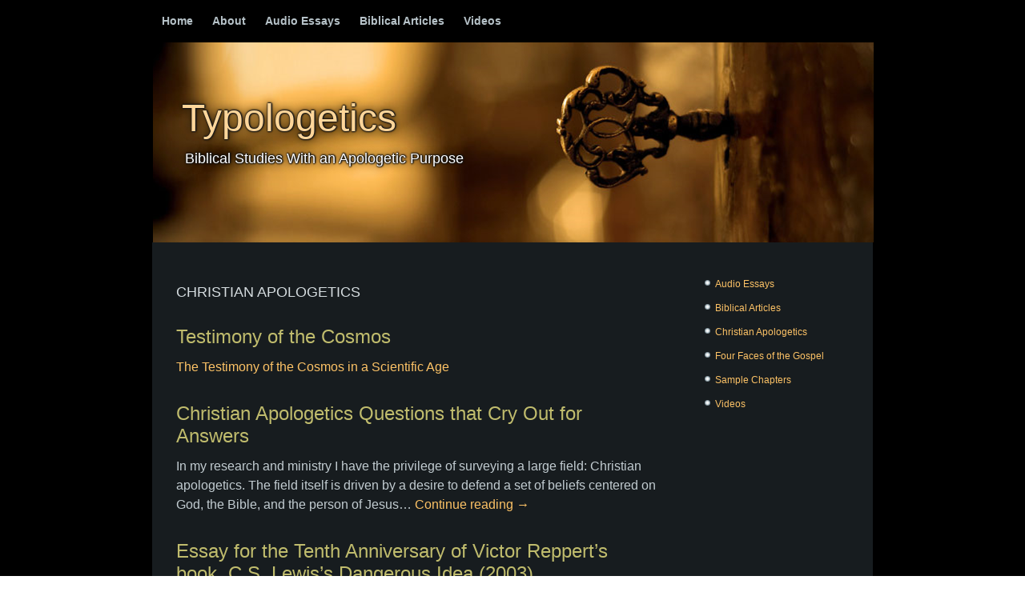

--- FILE ---
content_type: text/html; charset=UTF-8
request_url: https://www.typologetics.com/category/christian-apologetics/
body_size: 7917
content:
<!DOCTYPE html>
<html lang="en-US">
<head>
<meta charset="UTF-8" />
<title>Christian Apologetics Archives - Typologetics</title>
<meta name="viewport" content="initial-scale = 1.0, maximum-scale = 1.0, user-scalable = no, width = device-width">
<!--[if lt IE 9]><script src="http://html5shiv.googlecode.com/svn/trunk/html5.js"></script><![endif]-->

<link rel="stylesheet" href="https://www.typologetics.com/wp-content/themes/Typologetics/style.css" media="screen" />
<link rel="pingback" href="https://www.typologetics.com/xmlrpc.php" />
<meta name='robots' content='noindex, follow' />
	<style>img:is([sizes="auto" i], [sizes^="auto," i]) { contain-intrinsic-size: 3000px 1500px }</style>
	
<!-- Google Tag Manager for WordPress by gtm4wp.com -->
<script data-cfasync="false" data-pagespeed-no-defer>
	var gtm4wp_datalayer_name = "dataLayer";
	var dataLayer = dataLayer || [];
</script>
<!-- End Google Tag Manager for WordPress by gtm4wp.com -->
		<!-- Meta Tag Manager -->
		<meta name="google-site-verification" content="d7nWJP1VABfIVgglpyoKhJh6MMwYCfQwQQfRwe4-asQ" />
		<!-- / Meta Tag Manager -->

	<!-- This site is optimized with the Yoast SEO plugin v26.6 - https://yoast.com/wordpress/plugins/seo/ -->
	<meta property="og:locale" content="en_US" />
	<meta property="og:type" content="article" />
	<meta property="og:title" content="Christian Apologetics Archives - Typologetics" />
	<meta property="og:url" content="https://www.typologetics.com/category/christian-apologetics/" />
	<meta property="og:site_name" content="Typologetics" />
	<script type="application/ld+json" class="yoast-schema-graph">{"@context":"https://schema.org","@graph":[{"@type":"CollectionPage","@id":"https://www.typologetics.com/category/christian-apologetics/","url":"https://www.typologetics.com/category/christian-apologetics/","name":"Christian Apologetics Archives - Typologetics","isPartOf":{"@id":"https://www.typologetics.com/#website"},"breadcrumb":{"@id":"https://www.typologetics.com/category/christian-apologetics/#breadcrumb"},"inLanguage":"en-US"},{"@type":"BreadcrumbList","@id":"https://www.typologetics.com/category/christian-apologetics/#breadcrumb","itemListElement":[{"@type":"ListItem","position":1,"name":"Home","item":"https://www.typologetics.com/"},{"@type":"ListItem","position":2,"name":"Christian Apologetics"}]},{"@type":"WebSite","@id":"https://www.typologetics.com/#website","url":"https://www.typologetics.com/","name":"Typologetics","description":"Biblical Studies With an Apologetic Purpose","potentialAction":[{"@type":"SearchAction","target":{"@type":"EntryPoint","urlTemplate":"https://www.typologetics.com/?s={search_term_string}"},"query-input":{"@type":"PropertyValueSpecification","valueRequired":true,"valueName":"search_term_string"}}],"inLanguage":"en-US"}]}</script>
	<!-- / Yoast SEO plugin. -->


<meta http-equiv="x-dns-prefetch-control" content="on">
<link href="https://app.ecwid.com" rel="preconnect" crossorigin />
<link href="https://ecomm.events" rel="preconnect" crossorigin />
<link href="https://d1q3axnfhmyveb.cloudfront.net" rel="preconnect" crossorigin />
<link href="https://dqzrr9k4bjpzk.cloudfront.net" rel="preconnect" crossorigin />
<link href="https://d1oxsl77a1kjht.cloudfront.net" rel="preconnect" crossorigin>
<link rel="prefetch" href="https://app.ecwid.com/script.js?2446310&data_platform=wporg&lang=en" as="script"/>
<link rel="prerender" href="https://www.typologetics.com/store/"/>
<link rel="alternate" type="application/rss+xml" title="Typologetics &raquo; Feed" href="https://www.typologetics.com/feed/" />
<link rel="alternate" type="application/rss+xml" title="Typologetics &raquo; Comments Feed" href="https://www.typologetics.com/comments/feed/" />
<link rel="alternate" type="application/rss+xml" title="Typologetics &raquo; Christian Apologetics Category Feed" href="https://www.typologetics.com/category/christian-apologetics/feed/" />
<script type="text/javascript">
/* <![CDATA[ */
window._wpemojiSettings = {"baseUrl":"https:\/\/s.w.org\/images\/core\/emoji\/16.0.1\/72x72\/","ext":".png","svgUrl":"https:\/\/s.w.org\/images\/core\/emoji\/16.0.1\/svg\/","svgExt":".svg","source":{"concatemoji":"https:\/\/www.typologetics.com\/wp-includes\/js\/wp-emoji-release.min.js?ver=09097c0466fdde56475afd0b30e39212"}};
/*! This file is auto-generated */
!function(s,n){var o,i,e;function c(e){try{var t={supportTests:e,timestamp:(new Date).valueOf()};sessionStorage.setItem(o,JSON.stringify(t))}catch(e){}}function p(e,t,n){e.clearRect(0,0,e.canvas.width,e.canvas.height),e.fillText(t,0,0);var t=new Uint32Array(e.getImageData(0,0,e.canvas.width,e.canvas.height).data),a=(e.clearRect(0,0,e.canvas.width,e.canvas.height),e.fillText(n,0,0),new Uint32Array(e.getImageData(0,0,e.canvas.width,e.canvas.height).data));return t.every(function(e,t){return e===a[t]})}function u(e,t){e.clearRect(0,0,e.canvas.width,e.canvas.height),e.fillText(t,0,0);for(var n=e.getImageData(16,16,1,1),a=0;a<n.data.length;a++)if(0!==n.data[a])return!1;return!0}function f(e,t,n,a){switch(t){case"flag":return n(e,"\ud83c\udff3\ufe0f\u200d\u26a7\ufe0f","\ud83c\udff3\ufe0f\u200b\u26a7\ufe0f")?!1:!n(e,"\ud83c\udde8\ud83c\uddf6","\ud83c\udde8\u200b\ud83c\uddf6")&&!n(e,"\ud83c\udff4\udb40\udc67\udb40\udc62\udb40\udc65\udb40\udc6e\udb40\udc67\udb40\udc7f","\ud83c\udff4\u200b\udb40\udc67\u200b\udb40\udc62\u200b\udb40\udc65\u200b\udb40\udc6e\u200b\udb40\udc67\u200b\udb40\udc7f");case"emoji":return!a(e,"\ud83e\udedf")}return!1}function g(e,t,n,a){var r="undefined"!=typeof WorkerGlobalScope&&self instanceof WorkerGlobalScope?new OffscreenCanvas(300,150):s.createElement("canvas"),o=r.getContext("2d",{willReadFrequently:!0}),i=(o.textBaseline="top",o.font="600 32px Arial",{});return e.forEach(function(e){i[e]=t(o,e,n,a)}),i}function t(e){var t=s.createElement("script");t.src=e,t.defer=!0,s.head.appendChild(t)}"undefined"!=typeof Promise&&(o="wpEmojiSettingsSupports",i=["flag","emoji"],n.supports={everything:!0,everythingExceptFlag:!0},e=new Promise(function(e){s.addEventListener("DOMContentLoaded",e,{once:!0})}),new Promise(function(t){var n=function(){try{var e=JSON.parse(sessionStorage.getItem(o));if("object"==typeof e&&"number"==typeof e.timestamp&&(new Date).valueOf()<e.timestamp+604800&&"object"==typeof e.supportTests)return e.supportTests}catch(e){}return null}();if(!n){if("undefined"!=typeof Worker&&"undefined"!=typeof OffscreenCanvas&&"undefined"!=typeof URL&&URL.createObjectURL&&"undefined"!=typeof Blob)try{var e="postMessage("+g.toString()+"("+[JSON.stringify(i),f.toString(),p.toString(),u.toString()].join(",")+"));",a=new Blob([e],{type:"text/javascript"}),r=new Worker(URL.createObjectURL(a),{name:"wpTestEmojiSupports"});return void(r.onmessage=function(e){c(n=e.data),r.terminate(),t(n)})}catch(e){}c(n=g(i,f,p,u))}t(n)}).then(function(e){for(var t in e)n.supports[t]=e[t],n.supports.everything=n.supports.everything&&n.supports[t],"flag"!==t&&(n.supports.everythingExceptFlag=n.supports.everythingExceptFlag&&n.supports[t]);n.supports.everythingExceptFlag=n.supports.everythingExceptFlag&&!n.supports.flag,n.DOMReady=!1,n.readyCallback=function(){n.DOMReady=!0}}).then(function(){return e}).then(function(){var e;n.supports.everything||(n.readyCallback(),(e=n.source||{}).concatemoji?t(e.concatemoji):e.wpemoji&&e.twemoji&&(t(e.twemoji),t(e.wpemoji)))}))}((window,document),window._wpemojiSettings);
/* ]]> */
</script>
<link rel='stylesheet' id='formidable-css' href='https://www.typologetics.com/wp-content/plugins/formidable/css/formidableforms.css?ver=121903' type='text/css' media='all' />
<style id='wp-emoji-styles-inline-css' type='text/css'>

	img.wp-smiley, img.emoji {
		display: inline !important;
		border: none !important;
		box-shadow: none !important;
		height: 1em !important;
		width: 1em !important;
		margin: 0 0.07em !important;
		vertical-align: -0.1em !important;
		background: none !important;
		padding: 0 !important;
	}
</style>
<link rel='stylesheet' id='wp-block-library-css' href='https://www.typologetics.com/wp-includes/css/dist/block-library/style.min.css?ver=09097c0466fdde56475afd0b30e39212' type='text/css' media='all' />
<style id='classic-theme-styles-inline-css' type='text/css'>
/*! This file is auto-generated */
.wp-block-button__link{color:#fff;background-color:#32373c;border-radius:9999px;box-shadow:none;text-decoration:none;padding:calc(.667em + 2px) calc(1.333em + 2px);font-size:1.125em}.wp-block-file__button{background:#32373c;color:#fff;text-decoration:none}
</style>
<style id='global-styles-inline-css' type='text/css'>
:root{--wp--preset--aspect-ratio--square: 1;--wp--preset--aspect-ratio--4-3: 4/3;--wp--preset--aspect-ratio--3-4: 3/4;--wp--preset--aspect-ratio--3-2: 3/2;--wp--preset--aspect-ratio--2-3: 2/3;--wp--preset--aspect-ratio--16-9: 16/9;--wp--preset--aspect-ratio--9-16: 9/16;--wp--preset--color--black: #000000;--wp--preset--color--cyan-bluish-gray: #abb8c3;--wp--preset--color--white: #ffffff;--wp--preset--color--pale-pink: #f78da7;--wp--preset--color--vivid-red: #cf2e2e;--wp--preset--color--luminous-vivid-orange: #ff6900;--wp--preset--color--luminous-vivid-amber: #fcb900;--wp--preset--color--light-green-cyan: #7bdcb5;--wp--preset--color--vivid-green-cyan: #00d084;--wp--preset--color--pale-cyan-blue: #8ed1fc;--wp--preset--color--vivid-cyan-blue: #0693e3;--wp--preset--color--vivid-purple: #9b51e0;--wp--preset--gradient--vivid-cyan-blue-to-vivid-purple: linear-gradient(135deg,rgba(6,147,227,1) 0%,rgb(155,81,224) 100%);--wp--preset--gradient--light-green-cyan-to-vivid-green-cyan: linear-gradient(135deg,rgb(122,220,180) 0%,rgb(0,208,130) 100%);--wp--preset--gradient--luminous-vivid-amber-to-luminous-vivid-orange: linear-gradient(135deg,rgba(252,185,0,1) 0%,rgba(255,105,0,1) 100%);--wp--preset--gradient--luminous-vivid-orange-to-vivid-red: linear-gradient(135deg,rgba(255,105,0,1) 0%,rgb(207,46,46) 100%);--wp--preset--gradient--very-light-gray-to-cyan-bluish-gray: linear-gradient(135deg,rgb(238,238,238) 0%,rgb(169,184,195) 100%);--wp--preset--gradient--cool-to-warm-spectrum: linear-gradient(135deg,rgb(74,234,220) 0%,rgb(151,120,209) 20%,rgb(207,42,186) 40%,rgb(238,44,130) 60%,rgb(251,105,98) 80%,rgb(254,248,76) 100%);--wp--preset--gradient--blush-light-purple: linear-gradient(135deg,rgb(255,206,236) 0%,rgb(152,150,240) 100%);--wp--preset--gradient--blush-bordeaux: linear-gradient(135deg,rgb(254,205,165) 0%,rgb(254,45,45) 50%,rgb(107,0,62) 100%);--wp--preset--gradient--luminous-dusk: linear-gradient(135deg,rgb(255,203,112) 0%,rgb(199,81,192) 50%,rgb(65,88,208) 100%);--wp--preset--gradient--pale-ocean: linear-gradient(135deg,rgb(255,245,203) 0%,rgb(182,227,212) 50%,rgb(51,167,181) 100%);--wp--preset--gradient--electric-grass: linear-gradient(135deg,rgb(202,248,128) 0%,rgb(113,206,126) 100%);--wp--preset--gradient--midnight: linear-gradient(135deg,rgb(2,3,129) 0%,rgb(40,116,252) 100%);--wp--preset--font-size--small: 13px;--wp--preset--font-size--medium: 20px;--wp--preset--font-size--large: 36px;--wp--preset--font-size--x-large: 42px;--wp--preset--spacing--20: 0.44rem;--wp--preset--spacing--30: 0.67rem;--wp--preset--spacing--40: 1rem;--wp--preset--spacing--50: 1.5rem;--wp--preset--spacing--60: 2.25rem;--wp--preset--spacing--70: 3.38rem;--wp--preset--spacing--80: 5.06rem;--wp--preset--shadow--natural: 6px 6px 9px rgba(0, 0, 0, 0.2);--wp--preset--shadow--deep: 12px 12px 50px rgba(0, 0, 0, 0.4);--wp--preset--shadow--sharp: 6px 6px 0px rgba(0, 0, 0, 0.2);--wp--preset--shadow--outlined: 6px 6px 0px -3px rgba(255, 255, 255, 1), 6px 6px rgba(0, 0, 0, 1);--wp--preset--shadow--crisp: 6px 6px 0px rgba(0, 0, 0, 1);}:where(.is-layout-flex){gap: 0.5em;}:where(.is-layout-grid){gap: 0.5em;}body .is-layout-flex{display: flex;}.is-layout-flex{flex-wrap: wrap;align-items: center;}.is-layout-flex > :is(*, div){margin: 0;}body .is-layout-grid{display: grid;}.is-layout-grid > :is(*, div){margin: 0;}:where(.wp-block-columns.is-layout-flex){gap: 2em;}:where(.wp-block-columns.is-layout-grid){gap: 2em;}:where(.wp-block-post-template.is-layout-flex){gap: 1.25em;}:where(.wp-block-post-template.is-layout-grid){gap: 1.25em;}.has-black-color{color: var(--wp--preset--color--black) !important;}.has-cyan-bluish-gray-color{color: var(--wp--preset--color--cyan-bluish-gray) !important;}.has-white-color{color: var(--wp--preset--color--white) !important;}.has-pale-pink-color{color: var(--wp--preset--color--pale-pink) !important;}.has-vivid-red-color{color: var(--wp--preset--color--vivid-red) !important;}.has-luminous-vivid-orange-color{color: var(--wp--preset--color--luminous-vivid-orange) !important;}.has-luminous-vivid-amber-color{color: var(--wp--preset--color--luminous-vivid-amber) !important;}.has-light-green-cyan-color{color: var(--wp--preset--color--light-green-cyan) !important;}.has-vivid-green-cyan-color{color: var(--wp--preset--color--vivid-green-cyan) !important;}.has-pale-cyan-blue-color{color: var(--wp--preset--color--pale-cyan-blue) !important;}.has-vivid-cyan-blue-color{color: var(--wp--preset--color--vivid-cyan-blue) !important;}.has-vivid-purple-color{color: var(--wp--preset--color--vivid-purple) !important;}.has-black-background-color{background-color: var(--wp--preset--color--black) !important;}.has-cyan-bluish-gray-background-color{background-color: var(--wp--preset--color--cyan-bluish-gray) !important;}.has-white-background-color{background-color: var(--wp--preset--color--white) !important;}.has-pale-pink-background-color{background-color: var(--wp--preset--color--pale-pink) !important;}.has-vivid-red-background-color{background-color: var(--wp--preset--color--vivid-red) !important;}.has-luminous-vivid-orange-background-color{background-color: var(--wp--preset--color--luminous-vivid-orange) !important;}.has-luminous-vivid-amber-background-color{background-color: var(--wp--preset--color--luminous-vivid-amber) !important;}.has-light-green-cyan-background-color{background-color: var(--wp--preset--color--light-green-cyan) !important;}.has-vivid-green-cyan-background-color{background-color: var(--wp--preset--color--vivid-green-cyan) !important;}.has-pale-cyan-blue-background-color{background-color: var(--wp--preset--color--pale-cyan-blue) !important;}.has-vivid-cyan-blue-background-color{background-color: var(--wp--preset--color--vivid-cyan-blue) !important;}.has-vivid-purple-background-color{background-color: var(--wp--preset--color--vivid-purple) !important;}.has-black-border-color{border-color: var(--wp--preset--color--black) !important;}.has-cyan-bluish-gray-border-color{border-color: var(--wp--preset--color--cyan-bluish-gray) !important;}.has-white-border-color{border-color: var(--wp--preset--color--white) !important;}.has-pale-pink-border-color{border-color: var(--wp--preset--color--pale-pink) !important;}.has-vivid-red-border-color{border-color: var(--wp--preset--color--vivid-red) !important;}.has-luminous-vivid-orange-border-color{border-color: var(--wp--preset--color--luminous-vivid-orange) !important;}.has-luminous-vivid-amber-border-color{border-color: var(--wp--preset--color--luminous-vivid-amber) !important;}.has-light-green-cyan-border-color{border-color: var(--wp--preset--color--light-green-cyan) !important;}.has-vivid-green-cyan-border-color{border-color: var(--wp--preset--color--vivid-green-cyan) !important;}.has-pale-cyan-blue-border-color{border-color: var(--wp--preset--color--pale-cyan-blue) !important;}.has-vivid-cyan-blue-border-color{border-color: var(--wp--preset--color--vivid-cyan-blue) !important;}.has-vivid-purple-border-color{border-color: var(--wp--preset--color--vivid-purple) !important;}.has-vivid-cyan-blue-to-vivid-purple-gradient-background{background: var(--wp--preset--gradient--vivid-cyan-blue-to-vivid-purple) !important;}.has-light-green-cyan-to-vivid-green-cyan-gradient-background{background: var(--wp--preset--gradient--light-green-cyan-to-vivid-green-cyan) !important;}.has-luminous-vivid-amber-to-luminous-vivid-orange-gradient-background{background: var(--wp--preset--gradient--luminous-vivid-amber-to-luminous-vivid-orange) !important;}.has-luminous-vivid-orange-to-vivid-red-gradient-background{background: var(--wp--preset--gradient--luminous-vivid-orange-to-vivid-red) !important;}.has-very-light-gray-to-cyan-bluish-gray-gradient-background{background: var(--wp--preset--gradient--very-light-gray-to-cyan-bluish-gray) !important;}.has-cool-to-warm-spectrum-gradient-background{background: var(--wp--preset--gradient--cool-to-warm-spectrum) !important;}.has-blush-light-purple-gradient-background{background: var(--wp--preset--gradient--blush-light-purple) !important;}.has-blush-bordeaux-gradient-background{background: var(--wp--preset--gradient--blush-bordeaux) !important;}.has-luminous-dusk-gradient-background{background: var(--wp--preset--gradient--luminous-dusk) !important;}.has-pale-ocean-gradient-background{background: var(--wp--preset--gradient--pale-ocean) !important;}.has-electric-grass-gradient-background{background: var(--wp--preset--gradient--electric-grass) !important;}.has-midnight-gradient-background{background: var(--wp--preset--gradient--midnight) !important;}.has-small-font-size{font-size: var(--wp--preset--font-size--small) !important;}.has-medium-font-size{font-size: var(--wp--preset--font-size--medium) !important;}.has-large-font-size{font-size: var(--wp--preset--font-size--large) !important;}.has-x-large-font-size{font-size: var(--wp--preset--font-size--x-large) !important;}
:where(.wp-block-post-template.is-layout-flex){gap: 1.25em;}:where(.wp-block-post-template.is-layout-grid){gap: 1.25em;}
:where(.wp-block-columns.is-layout-flex){gap: 2em;}:where(.wp-block-columns.is-layout-grid){gap: 2em;}
:root :where(.wp-block-pullquote){font-size: 1.5em;line-height: 1.6;}
</style>
<link rel='stylesheet' id='ecwid-css-css' href='https://www.typologetics.com/wp-content/plugins/ecwid-shopping-cart/css/frontend.css?ver=7.0.5' type='text/css' media='all' />
<!--[if lte IE 7]>
<link rel='stylesheet' id='style.ie7.css-css' href='https://www.typologetics.com/wp-content/themes/Typologetics/style.ie7.css?ver=09097c0466fdde56475afd0b30e39212' type='text/css' media='screen' />
<![endif]-->
<link rel='stylesheet' id='style.responsive.css-css' href='https://www.typologetics.com/wp-content/themes/Typologetics/style.responsive.css?ver=09097c0466fdde56475afd0b30e39212' type='text/css' media='all' />
<script type="text/javascript" src="https://www.typologetics.com/wp-content/themes/Typologetics/jquery.js?ver=09097c0466fdde56475afd0b30e39212" id="jquery-js"></script>
<script type="text/javascript" src="https://www.typologetics.com/wp-content/themes/Typologetics/script.js?ver=09097c0466fdde56475afd0b30e39212" id="script.js-js"></script>
<script type="text/javascript" src="https://www.typologetics.com/wp-content/themes/Typologetics/script.responsive.js?ver=09097c0466fdde56475afd0b30e39212" id="script.responsive.js-js"></script>
<link rel="https://api.w.org/" href="https://www.typologetics.com/wp-json/" /><link rel="alternate" title="JSON" type="application/json" href="https://www.typologetics.com/wp-json/wp/v2/categories/21" /><link rel="EditURI" type="application/rsd+xml" title="RSD" href="https://www.typologetics.com/xmlrpc.php?rsd" />
<script data-cfasync="false" data-no-optimize="1" type="text/javascript">
window.ec = window.ec || Object()
window.ec.config = window.ec.config || Object();
window.ec.config.enable_canonical_urls = true;

</script>
        <!--noptimize-->
        <script data-cfasync="false" type="text/javascript">
            window.ec = window.ec || Object();
            window.ec.config = window.ec.config || Object();
            window.ec.config.store_main_page_url = 'https://www.typologetics.com/store/';
        </script>
        <!--/noptimize-->
        <script type="text/javascript">
(function(url){
	if(/(?:Chrome\/26\.0\.1410\.63 Safari\/537\.31|WordfenceTestMonBot)/.test(navigator.userAgent)){ return; }
	var addEvent = function(evt, handler) {
		if (window.addEventListener) {
			document.addEventListener(evt, handler, false);
		} else if (window.attachEvent) {
			document.attachEvent('on' + evt, handler);
		}
	};
	var removeEvent = function(evt, handler) {
		if (window.removeEventListener) {
			document.removeEventListener(evt, handler, false);
		} else if (window.detachEvent) {
			document.detachEvent('on' + evt, handler);
		}
	};
	var evts = 'contextmenu dblclick drag dragend dragenter dragleave dragover dragstart drop keydown keypress keyup mousedown mousemove mouseout mouseover mouseup mousewheel scroll'.split(' ');
	var logHuman = function() {
		if (window.wfLogHumanRan) { return; }
		window.wfLogHumanRan = true;
		var wfscr = document.createElement('script');
		wfscr.type = 'text/javascript';
		wfscr.async = true;
		wfscr.src = url + '&r=' + Math.random();
		(document.getElementsByTagName('head')[0]||document.getElementsByTagName('body')[0]).appendChild(wfscr);
		for (var i = 0; i < evts.length; i++) {
			removeEvent(evts[i], logHuman);
		}
	};
	for (var i = 0; i < evts.length; i++) {
		addEvent(evts[i], logHuman);
	}
})('//www.typologetics.com/?wordfence_lh=1&hid=C8437342812C37E86164284E1553ADE1');
</script>
<!-- Google Tag Manager for WordPress by gtm4wp.com -->
<!-- GTM Container placement set to footer -->
<script data-cfasync="false" data-pagespeed-no-defer type="text/javascript">
	var dataLayer_content = {"pagePostType":"post","pagePostType2":"category-post","pageCategory":["christian-apologetics"]};
	dataLayer.push( dataLayer_content );
</script>
<script data-cfasync="false" data-pagespeed-no-defer type="text/javascript">
(function(w,d,s,l,i){w[l]=w[l]||[];w[l].push({'gtm.start':
new Date().getTime(),event:'gtm.js'});var f=d.getElementsByTagName(s)[0],
j=d.createElement(s),dl=l!='dataLayer'?'&l='+l:'';j.async=true;j.src=
'//www.googletagmanager.com/gtm.js?id='+i+dl;f.parentNode.insertBefore(j,f);
})(window,document,'script','dataLayer','GTM-NG39NTP');
</script>
<!-- End Google Tag Manager for WordPress by gtm4wp.com -->		<style type="text/css" id="wp-custom-css">
			div.art-blockcontent li
{margin-top: 15px}		</style>
		</head>
<body class="archive category category-christian-apologetics category-21 wp-theme-Typologetics">

<div id="art-main">
<nav class="art-nav clearfix">
    <div class="art-nav-inner">
    
<ul class="art-hmenu menu-3">
	<li class="menu-item-7"><a title="Home" href="https://www.typologetics.com/">Home</a>
	</li>
	<li class="menu-item-8"><a title="About" href="https://www.typologetics.com/about/">About</a>
	<ul>
		<li class="menu-item-11"><a title="Contact" href="https://www.typologetics.com/contact/">Contact</a>
		</li>
	</ul>
	</li>
	<li class="menu-item-665"><a title="Audio Essays" href="https://www.typologetics.com/category/audio-essays/">Audio Essays</a>
	</li>
	<li class="menu-item-16"><a title="Biblical Articles" href="https://www.typologetics.com/category/biblical-articles/">Biblical Articles</a>
	<ul>
		<li class="menu-item-32"><a title="Sample Chapters" href="https://www.typologetics.com/typologetics-christian-apologetics-website/gospel-mysteries-sample-chapters/">Sample Chapters</a>
		</li>
		<li class="menu-item-257"><a title="Four Faces" href="https://www.typologetics.com/category/fourfold-gospel/">Four Faces</a>
		</li>
	</ul>
	</li>
	<li class="menu-item-660"><a title="Videos" href="https://www.typologetics.com/category/videos/">Videos</a>
	</li>
</ul>
 
        </div>
    </nav>

<header class="clearfix art-header">


    <div class="art-shapes">
		<div class="art-headline" data-left="7.69%">
    <a href="https://www.typologetics.com/">Typologetics</a>
</div>
		<div class="art-slogan" data-left="8.91%">Biblical Studies With an Apologetic Purpose</div>

<div class="art-object1512721094" data-left="100%"></div>

            </div>

                        
                    
</header>

<div class="art-sheet clearfix">
            <div class="art-layout-wrapper clearfix">
                <div class="art-content-layout">
                    <div class="art-content-layout-row">
                        <div class="art-layout-cell art-content clearfix">
							<article class="art-post art-article  breadcrumbs">
                                                                                                <div class="art-postcontent clearfix"><h4>Christian Apologetics</h4></div>
</article>
		<article id="post-16742"  class="art-post art-article  post-16742 post type-post status-publish format-standard hentry category-christian-apologetics">
                                <h1 class="art-postheader"><a href="https://www.typologetics.com/testimony-of-the-cosmos/" rel="bookmark" title="Testimony of the Cosmos">Testimony of the Cosmos</a></h1>                                                                <div class="art-postcontent clearfix"><p><a href="https://www.typologetics.com/wp-content/uploads/Testimony-of-the-Cosmos.pdf">The Testimony of the Cosmos in a Scientific Age</a></p>
</div>
</article>
		<article id="post-615"  class="art-post art-article  post-615 post type-post status-publish format-standard hentry category-christian-apologetics tag-apologetics tag-biblical-studies tag-christian-apologetics">
                                <h1 class="art-postheader"><a href="https://www.typologetics.com/christian-apologetics-questions-cry-answers/" rel="bookmark" title="Christian Apologetics Questions that Cry Out for Answers">Christian Apologetics Questions that Cry Out for Answers</a></h1>                                                                <div class="art-postcontent clearfix"><p>In my research and ministry I have the privilege of surveying a large field: Christian apologetics. The field itself is driven by a desire to defend a set of beliefs centered on God, the Bible, and the person of Jesus&hellip; <a class="more-link" href="https://www.typologetics.com/christian-apologetics-questions-cry-answers/">Continue reading <span class="meta-nav">&rarr;</span></a></p></div>
</article>
		<article id="post-157"  class="art-post art-article  post-157 post type-post status-publish format-standard hentry category-christian-apologetics">
                                <h1 class="art-postheader"><a href="https://www.typologetics.com/essay-for-the-tenth-anniversary-of-victor-repperts-book-c-s-lewiss-dangerous-idea-2003/" rel="bookmark" title="Essay for the Tenth Anniversary of Victor Reppert&#8217;s book, C.S. Lewis&#8217;s Dangerous Idea (2003)">Essay for the Tenth Anniversary of Victor Reppert&#8217;s book, C.S. Lewis&#8217;s Dangerous Idea (2003)</a></h1>                                                                <div class="art-postcontent clearfix"><p><a href="https://www.typologetics.com/wp-content/uploads/AfR-2013.pdf">Essay for the Tenth Anniversary of Victor Reppert&#8217;s book, C.S. Lewis&#8217;s Dangerous Idea (2003)</a></p>
</div>
</article>
		<article id="post-21"  class="art-post art-article  post-21 post type-post status-publish format-standard hentry category-christian-apologetics">
                                <h1 class="art-postheader"><a href="https://www.typologetics.com/the-argument-from-normativity-to-supernature-part-1-introduction/" rel="bookmark" title="The Argument from Normativity to Supernature">The Argument from Normativity to Supernature</a></h1>                                                                <div class="art-postcontent clearfix"><p><a href="http://www.typologetics.com/wp-content/uploads/Normativity-1.pdf" target="_blank" rel="noopener">The Argument from Normativity to Supernature Part 1: Introduction</a></p>
<p><a href="http://www.typologetics.com/wp-content/uploads/Normativity-2.pdf" target="_blank" rel="noopener">The Argument from Normativity to Supernature Part 2: Moral Normativity</a></p>
<p><a href="http://www.typologetics.com/wp-content/uploads/Normativity-3.pdf" target="_blank" rel="noopener">The Argument from Normativity to Supernature Part 3: Rational Normativity</a></p>
</div>
</article>
				

                        </div>
                        
<div class="art-layout-cell art-sidebar1 clearfix">
<div  id="categories-3" class="art-block widget widget_categories  clearfix">
        <div class="art-blockcontent">
			<ul>
					<li class="cat-item cat-item-5"><a href="https://www.typologetics.com/category/audio-essays/">Audio Essays</a>
</li>
	<li class="cat-item cat-item-6"><a href="https://www.typologetics.com/category/biblical-articles/">Biblical Articles</a>
</li>
	<li class="cat-item cat-item-21 current-cat"><a aria-current="page" href="https://www.typologetics.com/category/christian-apologetics/">Christian Apologetics</a>
</li>
	<li class="cat-item cat-item-8"><a href="https://www.typologetics.com/category/fourfold-gospel/">Four Faces of the Gospel</a>
</li>
	<li class="cat-item cat-item-4"><a href="https://www.typologetics.com/category/sample-chapters/">Sample Chapters</a>
</li>
	<li class="cat-item cat-item-17"><a href="https://www.typologetics.com/category/videos/">Videos</a>
</li>
			</ul>

			</div>
</div><div class="query query--wrapper ">
	<div class="query-wrapper-content">
		
		
		<div class="query-content">
								</div>

			</div>
</div>


                        </div>                    </div>
                </div>
            </div>
    </div>
<footer class="art-footer clearfix"><div class="art-content-layout">
  <div class="art-content-layout-row">
		<div class="clearfix art-layout-cell art-layout-cell-size1">
			<div class="art-center-wrapper">
		<div class="art-center-inner">
			<div  id="text-3" class="art-block widget widget_text  clearfix">
        <div class="art-blockcontent">			<div class="textwidget"></div>
		</div>
</div>			</div>
		</div>
		</div>
	  </div>
</div>
  <div class="art-footer-inner">
<p>Copyright © 2026. All Rights Reserved.</p>
<p><br></p>
  </div>
</footer>

</div>



<div id="wp-footer">
	<script type="speculationrules">
{"prefetch":[{"source":"document","where":{"and":[{"href_matches":"\/*"},{"not":{"href_matches":["\/wp-*.php","\/wp-admin\/*","\/wp-content\/uploads\/*","\/wp-content\/*","\/wp-content\/plugins\/*","\/wp-content\/themes\/Typologetics\/*","\/*\\?(.+)"]}},{"not":{"selector_matches":"a[rel~=\"nofollow\"]"}},{"not":{"selector_matches":".no-prefetch, .no-prefetch a"}}]},"eagerness":"conservative"}]}
</script>

<!-- GTM Container placement set to footer -->
<!-- Google Tag Manager (noscript) -->
				<noscript><iframe src="https://www.googletagmanager.com/ns.html?id=GTM-NG39NTP" height="0" width="0" style="display:none;visibility:hidden" aria-hidden="true"></iframe></noscript>
<!-- End Google Tag Manager (noscript) --><script type="text/javascript" id="ecwid-frontend-js-js-extra">
/* <![CDATA[ */
var ecwidParams = {"useJsApiToOpenStoreCategoriesPages":"","storeId":"2446310"};
/* ]]> */
</script>
<script type="text/javascript" src="https://www.typologetics.com/wp-content/plugins/ecwid-shopping-cart/js/frontend.js?ver=7.0.5" id="ecwid-frontend-js-js"></script>
<script type="text/javascript" src="https://www.typologetics.com/wp-content/plugins/duracelltomi-google-tag-manager/dist/js/gtm4wp-form-move-tracker.js?ver=1.22.3" id="gtm4wp-form-move-tracker-js"></script>
	<!-- 96 queries. 0.148 seconds. -->
</div>
</body>
</html>



--- FILE ---
content_type: text/plain
request_url: https://www.google-analytics.com/j/collect?v=1&_v=j102&a=235758273&t=pageview&_s=1&dl=https%3A%2F%2Fwww.typologetics.com%2Fcategory%2Fchristian-apologetics%2F&ul=en-us%40posix&dt=Christian%20Apologetics%20Archives%20-%20Typologetics&sr=1280x720&vp=1280x720&_u=YEBAAAABAAAAAC~&jid=598693463&gjid=746697218&cid=1620975280.1768739162&tid=UA-19742274-2&_gid=238364915.1768739162&_r=1&_slc=1&gtm=45He61f0h2n81NG39NTPv76189212za200zd76189212&gcd=13l3l3l3l1l1&dma=0&tag_exp=103116026~103200004~104527907~104528500~104684208~104684211~105391253~115495940~115938466~115938469~116988315~117041588&z=199653021
body_size: -452
content:
2,cG-72NHW7L161